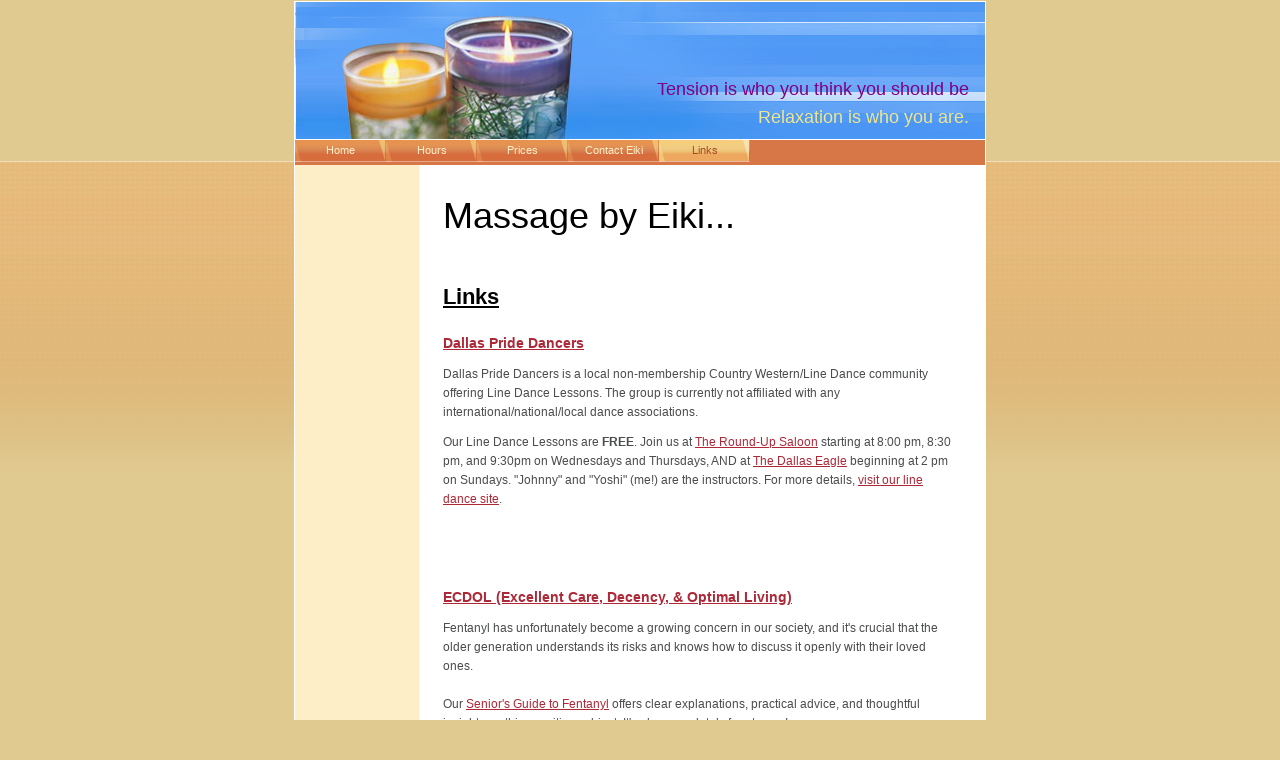

--- FILE ---
content_type: text/html
request_url: http://massage-eiki.com/links.html
body_size: 3899
content:
<!DOCTYPE html
  PUBLIC "-//W3C//DTD HTML 4.01 Transitional//EN" "http://www.w3.org/TR/html40/strict.dtd">
<html>

<head>
   <meta http-equiv="Content-Type" content="text/html; charset=UTF-8">
   <meta name="author" content="eiki yoshikawa, lmt">
 <META content="Relaxing Therapeutic Sensual Massage in Dallas." NAME="description">
 <META content="dallas, oaklawn, oak lawn, DFW, metroplex, massage, Swedish, therapeutic, Sports, Deep, Deep Tissue, Bodywork, asian male therapist, asian male, gay, LGBTQ, LGBT, male, gay men, sensual, massage therapy, therapy, healing, dallas texas, dallas tx, eiki, yoshi, massage for men, gay massage, draping optional, no draping, gay massage therapist, gay Massuer"
 NAME="keywords">
 
 <title>Massage by Eiki - Links</title><link rel="stylesheet" type="text/css" media="screen" href="main.css"><link rel="stylesheet" type="text/css" media="screen" href="colorschemes/colorscheme5/colorscheme.css"><link rel="stylesheet" type="text/css" media="screen" href="style.css"><script type="text/javascript" src="live_tinc.js"></script>

  <!-- Google tag (gtag.js) -->
<script async src="https://www.googletagmanager.com/gtag/js?id=AW-17082350737"></script>
<script>
  window.dataLayer = window.dataLayer || [];
  function gtag(){dataLayer.push(arguments);}
  gtag('js', new Date());

  gtag('config', 'AW-17082350737');
</script>
<!-- END of Google tag (gtag.js) -->

<!-- Event snippet for Book appointment (1) conversion page
In your html page, add the snippet and call gtag_report_conversion when someone clicks on the chosen link or button. -->
<script>
function gtag_report_conversion(url) {
  var callback = function () {
    if (typeof(url) != 'undefined') {
      window.location = url;
    }
  };
  gtag('event', 'conversion', {
      'send_to': 'AW-17082350737/WQgqCJyErOkbEJH5v9E_',
      'event_callback': callback
  });
  return false;
}
</script>

<script>
document.addEventListener('DOMContentLoaded', function () {
  const links = document.querySelectorAll('a[href*="app.squareup.com/appointments/book"]');

  links.forEach(function(link) {
    link.addEventListener('click', function(e) {
      if (typeof gtag_report_conversion !== 'function') return;

      // gtag_report_conversion ? false ???????????????
      // ??? event_callback ? window.location ???
      e.preventDefault();
      return gtag_report_conversion(link.href);
    });
  });
});
</script>
 
 </head>

<body id="main_body">

<div id="container">

<div id="header">
<div id="logo"></div>
<div id="key_visual">&nbsp;                </div>
<div id="slogan"><FONT color="#800080">Tension is who you think you should be</FONT><BR> <FONT color="#F0E68C">Relaxation is who you are.</FONT></div>
</div>

<div id="main_container">

<div id="main_nav_container">
<ul id="main_nav_list">
<li><A class="main_nav_item" href="index.html">Home</a></li>
<li><a class="main_nav_item" href="hours.html">Hours</a></li>
<li><a class="main_nav_item" href="prices.html">Prices</a></li>
<li><a class="main_nav_item" href="contact.html">Contact Eiki</a></li>
<li><A class="main_nav_active_item" href="links.html">Links</a></li>
</ul>
<br clear="all">
</div>

<table id="layout_table">
<tr>

<td id="left_column">
<div id="sub_container1">
<div id="sub_nav_container">
</div>
</div>
</td>

<td id="right_column">
<div id="sub_container2">
<div class="content" id="content_container">

<p dir="ltr" style="margin-right:0px;" align="left">
<font style="background-color:#fff;" color="#000000"><span style="font-size:36px;">Massage by Eiki...</span></font><BR> <BR> <SPAN style="font-size:14px;"><font face="Verdana,sans-serif"><FONT color="#df7f4f"><STRONG></STRONG></span></font></font>
</p>

<H1 align="left">
<SPAN style="font-size:22px;"><u>Links</u></span>
</h1>

<P align="left"><SPAN style="font-size:14px;"><a href="https://www.dallaslinedancers.info/" target="_blank"><B>Dallas Pride Dancers</B></a></P>
<P align="left"><SPAN style="font-size:12px;">
Dallas Pride Dancers is a local non-membership Country Western/Line Dance community offering Line Dance Lessons. The group is currently not affiliated with any international/national/local dance associations.
</P>
<P align="left"><SPAN style="font-size:12px;">
Our Line Dance Lessons are <strong>FREE</strong>. Join us at <a href="https://www.roundupsaloon.com/">The Round-Up Saloon</a> starting at 8:00 pm, 8:30 pm, and 9:30pm on Wednesdays and Thursdays, AND at <a href="https://www.thedallaseagle.com/">The Dallas Eagle</a> beginning at 2 pm on Sundays. "Johnny" and "Yoshi" (me!) are the instructors. For more details, <a href="http://www.dallaslinedancers.info/">visit our line dance site</a>.</P>
<P align="left"><SPAN style="font-size:14px;"><BR>
</p>

<P align="left"><SPAN style="font-size:14px;"><BR>
</p>

<P align="left"><SPAN style="font-size:14px;"><a href="https://www.ecdol.org/" target="_blank"><B>ECDOL (Excellent Care, Decency, & Optimal Living)</B></a></P>
<P align="left"><SPAN style="font-size:12px;">
Fentanyl has unfortunately become a growing concern in our society, and it's crucial that the older generation understands its risks and knows how to discuss it openly with their loved ones. <BR>
<BR>
Our <a href="https://www.ecdol.org/a-seniors-guide-to-fentanyl/" target="_blank">Senior's Guide to Fentanyl</a> offers clear explanations, practical advice, and thoughtful insights on this sensitive subject. It's also completely free to use!<BR>
It includes:<BR>
.	What Fentanyl is.<BR>
.	Why it is a threat.<BR>
.	Tips for talking to adult children/grandchildren.<BR>
.	Helpful articles and interactive drug education videos.<BR>
.	Printable 3-Fold Pamphlet for easy distribution<BR>
</P>
<P align="left"><SPAN style="font-size:14px;"><a href="https://www.ecdol.org/" target="_blank"><img alt="ECDOL" src="ECDOL-Logo.png" /></a></span></p>

<p align="left"><BR>
</p>
<p align="left"><BR>
</p>

<P align="left"><SPAN style="font-size:14px;"><a href="https://www.assistedliving.org/" target="_blank"><B>Assisted Living Research Institute</B></a></P>
<P align="left"><SPAN style="font-size:12px;">
Dedicated to Enhancing the Quality of Life of Aging Adults. 
</P>
<P align="left"><SPAN style="font-size:14px;"><a href="https://www.assistedliving.org/" target="_blank"><img alt="Assisted Living Research Institute" src="Assisted Living Research Institute_Logo.png" /></a></span></p>

<p align="left"><BR>
</p>
<p align="left"><BR>
</p>

<P align="left"><SPAN style="font-size:14px;"><a href="https://grantsforseniors.org/" target="_blank"><B>Grants for Seniors</B></a></p>
<P align="left"><SPAN style="font-size:14px;">
A Guide for  Seniors: We have covered many resources in all 50 states and now working on the biggest 200 cities to help elderly citizens reach easily to benefits where they live in. We have big goals on this site like building directories of programs and benefits in many categories.</p>
<P align="left"><SPAN style="font-size:14px;"><a href="https://grantsforseniors.org/" target="_blank"><img alt="Grants for Seniors" src="Grants for Seniors_logo.png" /></a></span></p>

<p align="left"><BR>
</p>
<p align="left"><BR>
</p>

<P align="left"><SPAN style="font-size:14px;"><a href="https://florinroebig.com/" target="_blank"><B>Florin | Roebig Trial Attorneys</B></a></P>
<P align="left"><SPAN style="font-size:12px;">
Serving Plaintiffs Throughout The United States
Offices in Florida, Minnesota, Texas and Colorado
</P>
<P align="left"><SPAN style="font-size:14px;"><a href="https://florinroebig.com/" target="_blank"><img alt="Florin | Roebig Trial Attorneys" src="Florin-Roebig-Logo.png" /></a></span></p>
<p align="left">
</p>

<P align="left"><SPAN style="font-size:14px;"><BR>
</p>
<P align="left"><SPAN style="font-size:14px;"><BR>
</p>

<!-- 
<P align="left"><SPAN style="font-size:14px;"><img alt="underconstruction (13K)" src="underconstruction.jpg" /><img alt="underconstruction en" src="underconstruction_EN.jpg" /></span></p>
<p align="left">
</p>

<H1 align="center" dir="ltr">
<font style="background-color:#fff;"><font color="#df7f4f"><span style="font-size:18px;"></span></font></font>
</h1>
-->
<p>
<BR>
<BR><BR></span>
</p>

<H1 align="center" dir="ltr">
<span style="font-size:18px;"><font style="background-color:#fff;"><font color="#df7f4f"></font></font></span><BR>
</h1>

<p align="left">
<BR> <BR> <BR>
</p>


<p dir="ltr" align="center">
<span style="font-size:18px;"><a href="https://app.squareup.com/appointments/book/v6hgckbocg6k06/77MG1TPHQWQ63/start" id="apclink"><font style="background-color:#fff;" color="#4372bd"><u><em>Click Here: Easy Online Appointment</em></u></a></span><br>
</p>
<p dir="ltr" align="center"><span style="font-size:12px;"><span style="font-size:12px;"><span style="font-size:18px;"><span style="font-size:14px;"><em>email: </em></span><a title="click to email!" href="mailto:info@massage-eiki.com"><span style="font-size:14px;"><u><font color="#0000ff"><em>info@massage-eiki.com</em></font></u></span></a></span><span style="font-size:18px;"><br></span><span style="font-size:14px;"><em>phone: (214) 453-3509 <br>(24/7, Powered by Always Answer)</em></span></span></span></p><p dir="ltr" align="center"><span style="font-size:12px;"><span style="font-size:12px;"><span style="font-size:14px;"><em>&nbsp; </em></span></span></span></p><p dir="ltr" align="center"><span style="font-size:12px;"><span style="font-size:12px;"><span style="font-size:14px;"><em>&nbsp;</em></span></span></span></p></div></div><div id="footer_text"></div></td></tr></table></div></div><!-- wfxbuild / 1.0 / layout6-39-l1 / 2008-03-26 07:11:18 CET-->
</body></html>

--- FILE ---
content_type: text/css
request_url: http://massage-eiki.com/main.css
body_size: 1035
content:
/*** Normalized ***/


#main_body {
    margin: 0;
    padding: 0;
    height: 100%;
    background-position: top;
    background-repeat: repeat-x;
}

#container {
    width: 690px;
    padding: 1px;
    margin: 1px auto 23px auto;
}

#header {
	position: relative;
    height: 137px;
    padding: 0;
}

#logo {
    position: absolute;
    z-index: 1;
    width: 124px;
    height: 69px;
    margin-left: 566px;
    margin-top: 0;
}

#slogan {
    position: absolute;
    bottom: 8px;
    right: 16px;
    z-index: 1;
    text-align: right;
}

#key_visual {
    position: absolute;
    width: 690px;
    height: 137px;
    margin: 0;
}

#main_container {
    background-position: left;
    background-repeat: repeat-y;
}

#layout_table {
	clear: both;
	border-collapse: collapse;
}

#left_column {
	vertical-align: top;
}

#right_column {
	vertical-align: top;
}

#sub_container1 {
    width: 125px;
    padding-top: 45px;
}

#sub_container2 {
	margin: 0;
	padding: 10px 0px 10px 20px;
	width: 540px;
	overflow: hidden;
}


#content_container {
	margin: 0;
	padding: 0;
	width: 515px;
}

/* Begin Menu */

#main_nav_container {
	clear: both;
  width: 690px;	
	overflow: hidden;
	margin: 1px 0 0 0;
}

#main_nav_list {
    margin: 0;
    padding: 0;
    list-style-type: none;
}

#main_nav_list li {
    float: left;
    margin: 0;
    padding: 0;
}

#main_nav_list a {
		overflow: hidden;
    display: block;
    padding: 0;
    margin: 0;
    text-align: center;
    width: 91px;
    height: 22px;
    line-height: 20px;
    float: left;
    background-repeat: no-repeat;
    background-position: left top;
}

/* Begin SubMenu */

#sub_nav_container {
    padding: 0;
}

.sub_nav_list {
    border: 0;
    margin: 0;
    padding: 0;
    list-style-type: none;
}

.sub_nav_list li {
    clear: both;
    padding: 0;
}

.sub_nav_list a {
		overflow: hidden;	
    text-align: left;
    height: 21px;
    line-height: 19px;
    padding: 0;
    text-indent: 16px;
    display: block;
    voice-family: "\"}\"";
    voice-family: inherit;
    background-repeat: no-repeat;
    background-position: left top;
}

/**/

#footer_text {
    clear: both;
    padding: 15px 15px 15px 20px;
}

/* Begin Content */

.content table {
    border-left: 1px solid;
    border-top: 1px solid;
    border-collapse: collapse;
    border-spacing: 0;
}

.content th {
    border-right: 1px solid;
    border-bottom: 1px solid;
    padding: 3px 5px 3px 5px;
}

.content td {
    border-right: 1px solid;
    border-bottom: 1px solid;
    padding: 3px 5px 3px 5px;
}

.content button {
    border: 1px solid;
}

.content textarea {
    border: 1px solid;
}

.content input {
    border: 1px solid;
}

.content fieldset {
    border: 1px solid;
}

.content {
    margin: 5px 0 15px 0;
    padding: 0;
}




--- FILE ---
content_type: text/css
request_url: http://massage-eiki.com/colorschemes/colorscheme5/colorscheme.css
body_size: 843
content:
/*** Normalized ***/




#main_body {
    background-color: #e0ca90;
    background-image: url(images/static/bg_body.gif);
}

#container {
    background: #ffffff;
}

#slogan {
    color: #ffffff;
}

#main_container {
    background-image: url(images/static/bg_left.gif);
}

#slogan2 {
    color: #951717;
}

#footer_text {
    color: #7a7b7d;
}

/* Begin main_nav */

#main_nav_container {
    background-color: #d77646;
}

#main_nav_list a.main_nav_item {
    background-image: url(../../images/dynamic/buttonset5/main_nav.gif);
    color: #feeec7;
}

#main_nav_list a.main_nav_item {
    background-image: url(../../images/dynamic/buttonset5/main_nav.gif);
    color: #feeec7;
}

#main_nav_list a.main_nav_item:hover {
    background-image: url(../../images/dynamic/buttonset5/main_nav_active.gif);
    color: #a74a23;
}

#main_nav_list a.main_nav_active_item {
    background-image: url(../../images/dynamic/buttonset5/main_nav_active.gif);
    color: #a74a23;
}

/* End main_nav */

/* Begin Submain_nav */

.sub_nav_list a.sub_nav_item {
    background-image: url(../../images/dynamic/buttonset5/sub_nav.gif);
    color: #e27f55;
}

.sub_nav_list a.sub_nav_item {
    background-image: url(../../images/dynamic/buttonset5/sub_nav.gif);
    color: #e27f55;
}

.sub_nav_list a.sub_nav_item:hover {
    background-image: url(../../images/dynamic/buttonset5/sub_nav_active.gif);
    color: #ffe18e;
}

.sub_nav_list a.sub_nav_active_item {
    background-image: url(../../images/dynamic/buttonset5/sub_nav_active.gif);
    color: #ffe18e;
}

/* End Submain_nav */

/* Begin Content */

.content {
    color: #4c4d4e;
}

.content table {
    border-color: #d87f59;
}

.content th {
    border-color: #d87f59;
    background: #d87f59;
    color: #ffffff;
}

.content td {
    border-color: #d87f59;
    color: #d87f59;
}

.content tr.odd {
    background: #ffffff;
}

.content tr {
    background: #eeeeee;
}

.content tr.even {
    background: #eeeeee;
}

/* End Content */

/* Begin Search */

#search_block {
    border-color: #d87f59;
    background: #d87f59;
}

#search_block .caption {
    color: #ffffff;
}

#search_block button {
    background-color: #efefef;
}

/* End Search */

.content textarea {
    border-color: #d76c3d;
}

.content input {
    border-color: #d76c3d;
}

.content fieldset {
    border-color: #d76c3d;
}

.content button {
    border-color: #d76c3d;
}

.content button {
    background-color: #fdf6ee;
}

/* Begin Pager */

#pager {
    background-image: url(images/static/bg_pager.gif);
}

#pager #current_page {
    color: #fffffe;
}

#pager a:hover {
    color: #fffffe;
}

#pager a {
    color: #fffffe;
}

/* End Pager */

.content a:link {
    color: #ad2938;
}

.content a:visited {
    color: #6c626a;
}

.content a:active {
    color: #ad2938;
}

.content {
}

.content p {
}

.content h1 {
    color: #000000;
}

.content h2 {
    color: #000000;
}

.content h3 {
    color: #000000;
}

.content ol {
}

.content ul {
}

.content li {
}




--- FILE ---
content_type: text/css
request_url: http://massage-eiki.com/style.css
body_size: 1006
content:

body {
            font-family: 'Bebas Neue', sans-serif;
            line-height: 1.6;
            background-color: #f9f9f9;
            color: #333;
            padding: 20px;
        }
h1 {
            color: #4caf50;
        }
        .highlight {
            font-weight: bold;
            color: #4caf50;
        }
        .important {
            margin-top: 20px;
            padding: 15px;
            background-color: #ffebcd;
            border-left: 5px solid #ffa500;
        }
        .icon {
            margin-right: 5px;
        }


div#logo a {
  display: block;
  width: 100%;
  height: 100%;
}
    
#key_visual {
   background: url(images/dynamic/key_visual2.jpg) no-repeat;
}
#slogan {
  font-family: 'Bebas Neue', sans-serif;

  font-style: normal;
  font-size: 18px;
  font-weight: normal;
  text-decoration: none;
  color: #ffffff;
}
#main_nav_list a.main_nav_active_item {
  background: url(images/dynamic/buttonset5/main_nav_active.gif) no-repeat;
  font-family: Verdana,sans-serif;
  font-style: normal;
  font-size: 11px;
  font-weight: normal;
  text-decoration: none;
  color: #a74a23;
}
#main_nav_list a.main_nav_item {
  background: url(images/dynamic/buttonset5/main_nav.gif) no-repeat;
  font-family: Verdana,sans-serif;
  font-style: normal;
  font-size: 11px;
  font-weight: normal;
  text-decoration: none;
  color: #feeec7;
}
#main_nav_list a.main_nav_item:hover {
  background: url(images/dynamic/buttonset5/main_nav_active.gif) no-repeat;
  font-family: Verdana,sans-serif;
  font-style: normal;
  font-size: 11px;
  font-weight: normal;
  text-decoration: none;
  color: #a74a23;
}
.sub_nav_list a.sub_nav_active_item {
  background: url(images/dynamic/buttonset5/sub_nav_active.gif) no-repeat;
  font-family: Verdana,sans-serif;
  font-style: normal;
  font-size: 10px;
  font-weight: bold;
  text-decoration: none;
  color: #ffe18e;
}
.sub_nav_list a.sub_nav_item {
  background: url(images/dynamic/buttonset5/sub_nav.gif) no-repeat;
  font-family: Verdana,sans-serif;
  font-style: normal;
  font-size: 10px;
  font-weight: bold;
  text-decoration: none;
  color: #e27f55;
}
.sub_nav_list a.sub_nav_item:hover {
  background: url(images/dynamic/buttonset5/sub_nav_active.gif) no-repeat;
  font-family: Verdana,sans-serif;
  font-style: normal;
  font-size: 10px;
  font-weight: bold;
  text-decoration: none;
  color: #ffe18e;
}
#content_container h1 {
  font-family: 'Bebas Neue', sans-serif;
  font-style: normal;
  font-size: 27px;
  font-weight: bold;
  text-decoration: none;
  color: #000000;
}
.content h2 {
  font-family: 'Bebas Neue', sans-serif;
  font-style: normal;
  font-size: 20px;
  font-weight: bold;
  text-decoration: none;
  color: #000000;
}
.content h3 {
  font-family: 'Bebas Neue', sans-serif;
  font-style: normal;
  font-size: 17px;
  font-weight: bold;
  text-decoration: none;
  color: #000000;
}
/* Live Posts ? ?????? h3 ???????? */
.content h3.section-subtle {
  font-family: system-ui, -apple-system, BlinkMacSystemFont,
               "Segoe UI", Roboto, Helvetica, Arial, sans-serif;
  font-size: 14px;
  font-weight: 400;
  color: #b0b5ba;
  text-align: center;
  letter-spacing: 0.03em;
  text-transform: none;
}
.content, .content p {
  font-family: 'Bebas Neue', sans-serif;
  font-style: normal;
  font-size: 11px;
  font-weight: normal;
  text-decoration: none;
  color: #4c4d4e;
}
.content a:visited {
font-family: 'Bebas Neue', sans-serif;
  font-style: normal;
  font-size: 100%;
  font-weight: normal;
  text-decoration: underline;
  color: #2690f1;
}
.content a:link {
  font-family: 'Bebas Neue', sans-serif;
  font-style: normal;
  font-size: 100%;
  font-weight: normal;
  text-decoration: underline;
  color: #ad2938;
}
.content a:hover {
  font-family: 'Bebas Neue', sans-serif;
  font-style: normal;
  font-size: 100%;
  font-weight: normal;
  text-decoration: underline;
  color: #ad2938;
}
.content a:active {
  font-family: 'Bebas Neue', sans-serif;
  font-style: normal;
  font-size: 100%;
  font-weight: normal;
  text-decoration: underline;
  color: #ad2938;
}
#footer_text {
  font-family: 'Bebas Neue', sans-serif;
  font-style: normal;
  font-size: 11px;
  font-weight: normal;
  text-decoration: none;
  color: #7a7b7d;
}

